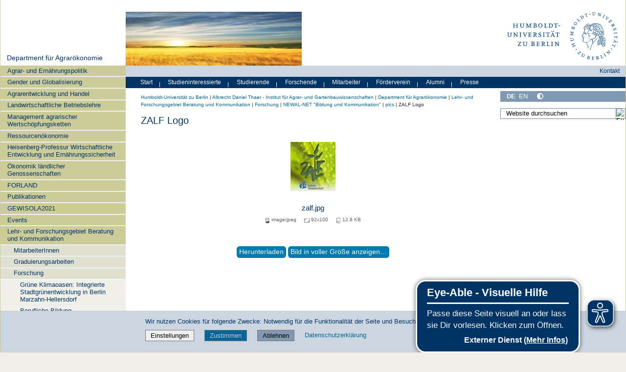

--- FILE ---
content_type: text/css; charset=utf-8
request_url: https://www.agrar.hu-berlin.de/++webresource++194c6646-85f9-57d9-9c89-31147d080b38/++plone++mosaic/mosaic.min.css
body_size: 198
content:
.mosaic-grid-bg{position:absolute;width:100%;height:100%;z-index:100;display:none}.mosaic-grid-row{position:relative;--bs-gutter-x:1.5rem;--bs-gutter-y:0;display:flex;flex-wrap:wrap;margin-top:calc(var(--bs-gutter-y) * -1);margin-right:calc(var(--bs-gutter-x) * -.5);margin-left:calc(var(--bs-gutter-x) * -.5)}.mosaic-grid-row>*{flex-shrink:0;width:100%;max-width:100%;padding-right:calc(var(--bs-gutter-x) * .5);padding-left:calc(var(--bs-gutter-x) * .5);margin-top:var(--bs-gutter-y)}@media (max-width:767.98px){.mosaic-grid-row .col{flex:0 0 auto}.mosaic-grid-row .col-1,.mosaic-grid-row .col-10,.mosaic-grid-row .col-11,.mosaic-grid-row .col-12,.mosaic-grid-row .col-2,.mosaic-grid-row .col-3,.mosaic-grid-row .col-4,.mosaic-grid-row .col-5,.mosaic-grid-row .col-6,.mosaic-grid-row .col-7,.mosaic-grid-row .col-8,.mosaic-grid-row .col-9{width:100%}}body.mosaic-enabled.no-portlet-columns .outer-wrapper>.container:not(#content-header),body.template-layout.no-portlet-columns .outer-wrapper>.container:not(#content-header){max-width:unset;padding-left:unset;padding-right:unset}body.mosaic-enabled.no-portlet-columns .outer-wrapper>.container:not(#content-header)>.row,body.template-layout.no-portlet-columns .outer-wrapper>.container:not(#content-header)>.row{margin:0}body.mosaic-enabled.no-portlet-columns .outer-wrapper>.container:not(#content-header)>.row #portal-column-content,body.template-layout.no-portlet-columns .outer-wrapper>.container:not(#content-header)>.row #portal-column-content{padding:0}body.mosaic-enabled.no-portlet-columns .outer-wrapper>.container:not(#content-header) .mosaic-grid-row,body.template-layout.no-portlet-columns .outer-wrapper>.container:not(#content-header) .mosaic-grid-row{width:100%;padding-right:0;padding-left:0;margin-right:auto;margin-left:auto}@media (min-width:576px){body.mosaic-enabled.no-portlet-columns .outer-wrapper>.container:not(#content-header) .mosaic-grid-row,body.template-layout.no-portlet-columns .outer-wrapper>.container:not(#content-header) .mosaic-grid-row{max-width:540px}body.mosaic-enabled.no-portlet-columns .outer-wrapper>.container:not(#content-header) .mosaic-grid-row.mosaic-grid-row-fluid-background,body.template-layout.no-portlet-columns .outer-wrapper>.container:not(#content-header) .mosaic-grid-row.mosaic-grid-row-fluid-background{padding-left:calc((100% - 540px) * .5);padding-right:calc((100% - 540px) * .5)}}@media (min-width:768px){body.mosaic-enabled.no-portlet-columns .outer-wrapper>.container:not(#content-header) .mosaic-grid-row,body.template-layout.no-portlet-columns .outer-wrapper>.container:not(#content-header) .mosaic-grid-row{max-width:720px}body.mosaic-enabled.no-portlet-columns .outer-wrapper>.container:not(#content-header) .mosaic-grid-row.mosaic-grid-row-fluid-background,body.template-layout.no-portlet-columns .outer-wrapper>.container:not(#content-header) .mosaic-grid-row.mosaic-grid-row-fluid-background{padding-left:calc((100% - 720px) * .5);padding-right:calc((100% - 720px) * .5)}}@media (min-width:992px){body.mosaic-enabled.no-portlet-columns .outer-wrapper>.container:not(#content-header) .mosaic-grid-row,body.template-layout.no-portlet-columns .outer-wrapper>.container:not(#content-header) .mosaic-grid-row{max-width:960px}body.mosaic-enabled.no-portlet-columns .outer-wrapper>.container:not(#content-header) .mosaic-grid-row.mosaic-grid-row-fluid-background,body.template-layout.no-portlet-columns .outer-wrapper>.container:not(#content-header) .mosaic-grid-row.mosaic-grid-row-fluid-background{padding-left:calc((100% - 960px) * .5);padding-right:calc((100% - 960px) * .5)}}@media (min-width:1200px){body.mosaic-enabled.no-portlet-columns .outer-wrapper>.container:not(#content-header) .mosaic-grid-row,body.template-layout.no-portlet-columns .outer-wrapper>.container:not(#content-header) .mosaic-grid-row{max-width:1140px}body.mosaic-enabled.no-portlet-columns .outer-wrapper>.container:not(#content-header) .mosaic-grid-row.mosaic-grid-row-fluid-background,body.template-layout.no-portlet-columns .outer-wrapper>.container:not(#content-header) .mosaic-grid-row.mosaic-grid-row-fluid-background{padding-left:calc((100% - 1140px) * .5);padding-right:calc((100% - 1140px) * .5)}}@media (min-width:1400px){body.mosaic-enabled.no-portlet-columns .outer-wrapper>.container:not(#content-header) .mosaic-grid-row,body.template-layout.no-portlet-columns .outer-wrapper>.container:not(#content-header) .mosaic-grid-row{max-width:1320px}body.mosaic-enabled.no-portlet-columns .outer-wrapper>.container:not(#content-header) .mosaic-grid-row.mosaic-grid-row-fluid-background,body.template-layout.no-portlet-columns .outer-wrapper>.container:not(#content-header) .mosaic-grid-row.mosaic-grid-row-fluid-background{padding-left:calc((100% - 1320px) * .5);padding-right:calc((100% - 1320px) * .5)}}body.mosaic-enabled.no-portlet-columns .outer-wrapper>.container:not(#content-header) .mosaic-grid-row.mosaic-grid-row-fluid,body.template-layout.no-portlet-columns .outer-wrapper>.container:not(#content-header) .mosaic-grid-row.mosaic-grid-row-fluid{max-width:unset;padding-left:unset;padding-right:unset;margin-left:0;margin-right:0}body.mosaic-enabled.no-portlet-columns .outer-wrapper>.container:not(#content-header) .mosaic-grid-row.mosaic-grid-row-fluid-background,body.template-layout.no-portlet-columns .outer-wrapper>.container:not(#content-header) .mosaic-grid-row.mosaic-grid-row-fluid-background{max-width:unset;margin-left:0;margin-right:0}.mosaic-tile img{max-width:100%;height:auto}.mosaic-tile-content h1:first-child,.mosaic-tile-content h2:first-child,.mosaic-tile-content h3:first-child,.mosaic-tile-content h4:first-child,.mosaic-tile-content h5:first-child,.mosaic-tile-content h6:first-child{margin-top:0}.mosaic-tile-content #section-category,.mosaic-tile-content #section-related{margin-top:0;margin-bottom:0}.mosaic-tile-align-center{text-align:center}.mosaic-tile-align-left{float:left;z-index:200}.mosaic-tile-align-right{float:right;z-index:200}.mosaic-tile-padding-right{padding-right:1em}.mosaic-tile-padding-bottom{padding-bottom:1ex}.mosaic-grid-row-dark{background:#ccc;padding:1ex 1em;color:#2c2c2c}.mosaic-grid-row-dark+.mosaic-grid-row{padding-top:1ex}.mosaic-grid-row-dark+.mosaic-grid-row-dark{padding-top:0}.mosaic-tile #commenting{font-size:100%}.mosaic-tile .comment{font-size:100%}#content .mosaic-tile .discussion div.documentByLine{font-size:100%}
/*# sourceMappingURL=mosaic.min.css.map */

--- FILE ---
content_type: text/javascript; charset=utf-8
request_url: https://www.agrar.hu-berlin.de/++webresource++628eed02-1a52-5d8d-9de0-e25cb5b787a0/++resource++humboldt.theme.javascripts/mobilemenu.js
body_size: 814
content:
(function($) {
    var mobileBreakpoint = 768;
    $(window).resize(function(){
        if(window.innerWidth>=mobileBreakpoint){
            if ($('.menu-mobile').hasClass('menu-mobile-with-js')){
            $('.menu-mobile').removeClass('menu-mobile-with-js');
            $('.audience-menu, .navigation .portletNavigationTree, .search-bar, .menu, #menu-bars, .sidebar .portletSearch, .sidebar .portletLanguageSelect, .portletItem .searchform' ).show();
            $('.audience-menu.smallscreen').hide();
            $('.search-bar.smallscreen').hide();
            }
        }
        else{
            $('.menu-mobile').addClass('menu-mobile-with-js');
            $('.audience-menu, .navigation .portletNavigationTree, .search-bar, .menu, #menu-bars, .sidebar .portletSearch, .sidebar .portletLanguageSelect, .portletItem .searchform' ).hide();
            $('div.audience-menu.smallscreen').remove();
        }
    });
    $(document).ready(function() {
		var lang = $('html').attr('lang');
	    var translations = {
            de: {
                Zielgruppen: 'Zielgruppen &#9654;',
                Zielgruppen_zu: 'Zielgruppen &#9660;',
                Quickaccess: 'Schnellzugang &#9654;',
                Quickaccess_zu: 'Schnellzugang &#9660;'
            },
            en: {
                Zielgruppen: 'Target groups &#9654;',
                Zielgruppen_zu: 'Target groups &#9660;',
                Quickaccess: 'Quick access &#9654;',
                Quickaccess_zu: 'Quick access &#9660;'
            }
        };
		//timeout added - mobile chromium browser, setting of innerWidth was not correct without
		setTimeout(function() {
			if(window.innerWidth>=mobileBreakpoint){
				if ($('.menu-mobile').hasClass('menu-mobile-with-js')){
				$('.menu-mobile').removeClass('menu-mobile-with-js');
				$('.audience-menu, .navigation .portletNavigationTree, .search-bar, .menu, #menu-bars, .sidebar .portletSearch, .sidebar .portletLanguageSelect, .portletItem .searchform' ).show();
				$('.audience-menu.smallscreen').hide();
				$('.search-bar.smallscreen').hide();
				}
			}
			/*if ($('.smallscreen.humboldt-logo:visible' == true)){*/
			else{
				$('.menu-mobile').addClass('menu-mobile-with-js');
				$('.audience-menu, .navigation .portletNavigationTree, .search-bar, .menu, #menu-bars, .sidebar .portletSearch, .sidebar .portletLanguageSelect, .portletItem .searchform' ).hide();
				$('div.audience-menu.smallscreen').remove();
			}
		}, 50);
        /*$(window).resize(function(){
        if(window.screen.width>=mobileBreakpoint){
            if ($('.menu-mobile').hasClass('menu-mobile-with-js')){
            $('.menu-mobile').removeClass('menu-mobile-with-js');
            $('.audience-menu, .navigation, .search-bar, .menu, #menu-bars, .sidebar' ).show();
            $('.audience-menu.smallscreen').hide();
            $('.search-bar.smallscreen').hide();}
        }
        /*if ($('.smallscreen.humboldt-logo:visible' == true)){*/
        /*else{
            $('.menu-mobile').addClass('menu-mobile-with-js');
            $('.audience-menu, .navigation, .search-bar, .menu, #menu-bars, .sidebar' ).hide();
        }
        });*/
        $("#menu-mobile-search").click(
            function(){
                if($(this).hasClass('menu-mobile-button-clicked')){
                    $('div.search-sub').remove();
                    //$(this).children('img').attr('src', function(n, c){
                //return c.replace('Lupe_black.svg', 'Lupe.svg');
                //});
                }
                else{
                    html_txt = ""
                    $('div.menu-mobile').after('<div class="search-sub"/>');
                    $('div.search-sub').html(function(){
                        if (document.querySelector("form.searchform")){
                            html_txt = document.querySelector("form.searchform").outerHTML;
                            html_txt += '<a id="menu-mobile-search" class="search-input-button" > </a>';
                            }
                        else{
                            if (document.querySelector("form#searchform")){
                            html_txt = document.querySelector("form#searchform").outerHTML;

                            html_txt += '<a id="menu-mobile-search" class="search-input-button" > </a>';
                            }
                        /*if (document.querySelector('.portlet-directlink form').outerHTML)
                        {
                            html_txt += document.querySelector('.portlet-directlink form').outerHTML
                            html_txt += '<a id="menu-mobile-search" class="direct-input-button" > </a>';
                        }*/}
                        return html_txt;
                    });
                    $(this).children('img').attr('src', function(n, c){
                        return c.replace('Lupe.svg', 'Lupe_black.svg');
                    });
                };

                $(this).toggleClass("menu-mobile-button-clicked");
                $('.search-sub form').show();
            });
        $(document).on("click", ".search-input-button", function()
            {
                document.querySelector(".search-sub form.searchform").submit();
            });
        $("#dropmenu").click(
            function(){
            $("#menu-mobile-sub").toggle();
            $(".navTreeItem-mobile").html(function(){
                html = '';
                /*navTree = document.getElementsByClassName("navTree navTreeLevel0");*/
                Elemente = document.getElementsByClassName('navTreeLevel0')
                for(x=0;x<Elemente.length;x++){
                    html += Elemente[x].innerHTML;
                }

                Elemente = document.getElementsByClassName('navigationList_first')

                for(x=0;x<Elemente.length;x++){
                    html += Elemente[x].innerHTML;
                }

                return html});
            $(this).toggleClass("menu-mobile-button-clicked");
            /*if ($(this).text() == 'X'){
                $(this).html('&equiv;');
            }
            else{
                $(this).text('X');
            }*/

            });
        /*$("a#menu-mobile-search").mouseover(function(){
            //console.debug($(this).children('img').attr('src'));
            src = $(this).children('img').attr('src');
            src = src.replace('Lupe.svg', 'Lupe_black.svg');
            $(this).children('img').attr('src', src);
        });
        $("a#menu-mobile-search").mouseleave(function(){
            //console.debug($(this).children('img').attr('src'));
			//console.debug("Hallo");
            if (!$(this).hasClass('menu-mobile-button-clicked')){
            src = $(this).children('img').attr('src');
            src = src.replace('Lupe_black.svg', 'Lupe.svg');
            $(this).children('img').attr('src', src);}
        });*/
        $("div.zielgruppe").click(
            function(){
                if($(this).hasClass('menu-mobile-button-clicked')){
                    $('div.zielgruppe-sub').remove();
                    $(this).html(translations[lang].Zielgruppen);
                }
                else{
                    $(this).html(translations[lang].Zielgruppen_zu);
                    $(this).after('<div class="zielgruppe-sub"/>')
                    $('div.zielgruppe-sub').html(function(){
                        html=''
                        Elemente= document.querySelector("div#audience-menu").getElementsByTagName("a")
                        for(x=0;x<Elemente.length;x++){
                            html += Elemente[x].outerHTML;
                        }
                return html});
                };
            $(this).toggleClass("menu-mobile-button-clicked");
            });
        $("div.schnellzugang").click(
            function(){
                if($(this).hasClass('menu-mobile-button-clicked')){
                    $('div.schnellzugang-sub').remove();
                    $(this).html(translations[lang].Quickaccess);
                }
                else{
                    $(this).html(translations[lang].Quickaccess_zu);
                    $(this).after('<div class="schnellzugang-sub"/>')
                    $('div.schnellzugang-sub').html(function(){
                        html=''
                        Elemente= document.querySelector("div#search-menu").getElementsByTagName("a")
                        for(x=0;x<Elemente.length;x++){
                            html += Elemente[x].outerHTML;
                        }
                return html});
                };
            $(this).toggleClass("menu-mobile-button-clicked");
            });
    });

})(jQuery);
